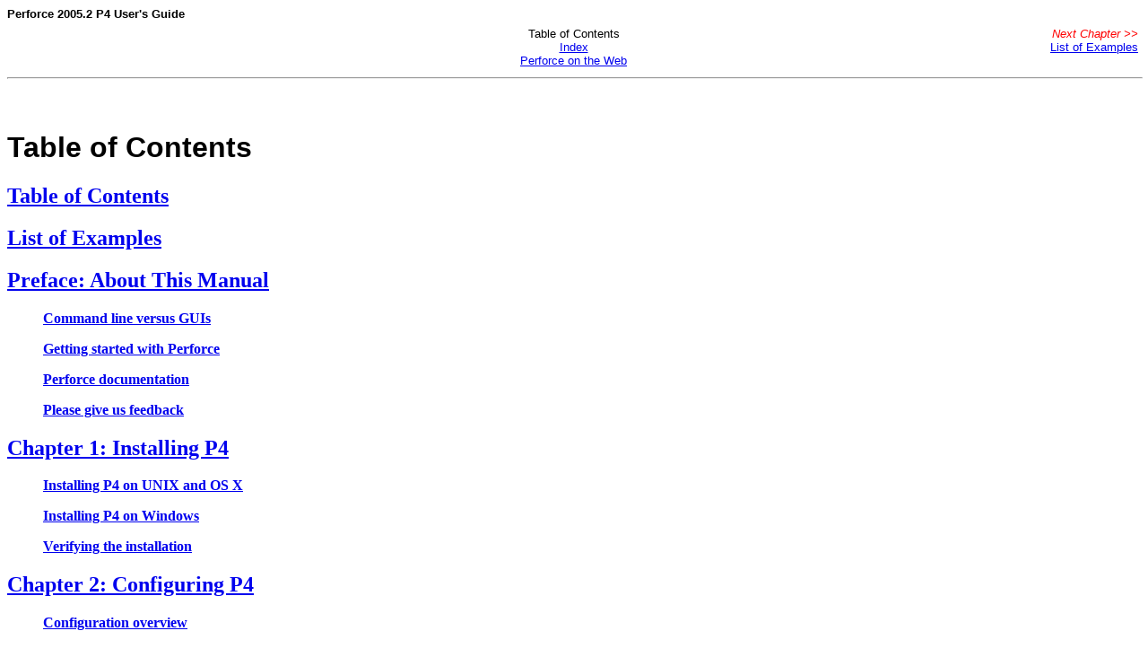

--- FILE ---
content_type: text/html
request_url: https://legacy-docs.perforce.com/doc.052/manuals/p4guide/index.html
body_size: 15764
content:
<html>
<head>
<title>Table of Contents</title>
</head>
<body bgcolor="#ffffff">
<!-- Nav Bar Setup & Title -->
<table width="100%" vspace="0" hspace="0">
<tr>
<td width="33%"></td>
<td width="33%" align="center" valign="top"></td>
<font face="Helvetica, arial, sans serif" size="2">
<strong>Perforce 2005.2 P4 User's Guide</strong></font>
<td width="33%"></td>
</tr>
<tr>

<!-- Previous Chapter -->
<td width="33%" align="left" valign="top">
<!-- no previous chapter -->
</td>

<!-- Manual Contents, Manual Index, Perforce on Web -->
<td width="33%" align="center" valign="top"> 
<font face="Helvetica, arial, sans serif" color="#000000" size="2">Table of Contents</font><br>
<font face="Helvetica, arial, sans serif" color="#000000" size="2"><a href="00_p4guideIX.html">Index</a></font><br>
<font face="Helvetica, arial, sans serif" color="#000000" size="2"><a href="http://www.perforce.com/">Perforce on the Web</a></font><br>
</td>

<!-- Next Chapter -->
<td width="33%" align="right" valign="top">
<font face="Helvetica, arial, sans serif" color="#ff0000" size="2"><strong>
</strong><em>Next Chapter &gt;&gt;</em></font><br>
<font face="Helvetica, arial, sans serif" color="#000000" size="2">
<a href="00_p4guideLOP.html">List of Examples</a></font><br>
</td>
</tr>

<!-- Nav Bar End -->
</table>

<hr size="2" width="100%">
<a name="644294"></a>
<h1><font face="Helvetica, arial, sans serif"></font><br>
<font face="Helvetica, arial, sans serif">Table of Contents</font></h1>




<a href="index.html#644294">
<H2>Table of Contents</H2>
</a><a href="00_p4guideLOP.html#612807">
<H2>List of Examples</H2>
</a><a href="00_preface.html#1050563">
<H2>Preface: About This Manual</H2>
</a><dl>
<p><dd><strong><a href="00_preface.html#1054697">
Command line versus GUIs  
</a></strong><p><dd><strong><a href="00_preface.html#1054687">
Getting started with Perforce  
</a></strong><p><dd><strong><a href="00_preface.html#1054304">
Perforce documentation  
</a></strong><p><dd><strong><a href="00_preface.html#1054382">
Please give us feedback  
</a></strong></dl>
<a href="01_install.html#1042194">
<H2>Chapter 1: Installing P4</H2>
</a><dl>
<p><dd><strong><a href="01_install.html#1070774">
Installing P4 on UNIX and OS X  
</a></strong><p><dd><strong><a href="01_install.html#1073023">
Installing P4 on Windows  
</a></strong><p><dd><strong><a href="01_install.html#1066806">
Verifying the installation  
</a></strong></dl>
<a href="02_config.html#1073398">
<H2>Chapter 2: Configuring P4</H2>
</a><dl>
<p><dd><strong><a href="02_config.html#1073386">
Configuration overview  
</a></strong><dl>
<dd><a href="02_config.html#1066319">
What is a client workspace?  
</a><dd><a href="02_config.html#1066062">
How Perforce manages the workspace  
</a></dl>
<p><dd><strong><a href="02_config.html#1069873">
Configuring Perforce settings  
</a></strong><dl>
<dd><a href="02_config.html#1071017">
Using the command line  
</a><dd><a href="02_config.html#1081890">
Using config files  
</a><dd><a href="02_config.html#1081967">
Using the Windows registry  
</a><dd><a href="02_config.html#1071339">
Using environment variables  
</a></dl>
<p><dd><strong><a href="02_config.html#1071378">
Defining client workspaces  
</a></strong><p><dd><strong><a href="02_config.html#1070447">
Verifying connections  
</a></strong><p><dd><strong><a href="02_config.html#1066090">
Refining client views  
</a></strong><dl>
<dd><a href="02_config.html#1065482">
Specifying mappings  
</a><dd><a href="02_config.html#1066495">
Using wildcards in client views  
</a><dd><a href="02_config.html#1066514">
Mapping files to different locations in the workspace  
</a><dd><a href="02_config.html#1067884">
Mapping files to different filenames  
</a><dd><a href="02_config.html#1066532">
Excluding files and directories  
</a><dd><a href="02_config.html#1077108">
Mapping Windows workspaces across multiple drives  
</a><dd><a href="02_config.html#1066843">
Using the same workspace from different machines  
</a></dl>
<p><dd><strong><a href="02_config.html#1080910">
Changing the location of your workspace  
</a></strong><p><dd><strong><a href="02_config.html#1067985">
Configuring workspace options  
</a></strong><p><dd><strong><a href="02_config.html#1067998">
Configuring line-ending settings  
</a></strong><p><dd><strong><a href="02_config.html#1069438">
Deleting client workspace specifications  
</a></strong><p><dd><strong><a href="02_config.html#1076443">
Security  
</a></strong><dl>
<dd><a href="02_config.html#1076445">
Passwords  
</a><dd><a href="02_config.html#1076460">
Connection time limits  
</a></dl>
</dl>
<a href="03_using.html#1042194">
<H2>Chapter 3: Issuing P4 Commands</H2>
</a><dl>
<p><dd><strong><a href="03_using.html#1066635">
Command-line syntax  
</a></strong><dl>
<dd><a href="03_using.html#1071653">
Specifying filenames on the command line  
</a><dd><a href="03_using.html#1068338">
Perforce wildcards  
</a><dd><a href="03_using.html#1065764">
Restrictions on filenames and identifiers  
</a><dd><a href="03_using.html#1065813">
Specifying file revisions  
</a><dd><a href="03_using.html#1065574">
Reporting commands  
</a></dl>
<p><dd><strong><a href="03_using.html#1081469">
Using Perforce forms  
</a></strong></dl>
<a href="04_files.html#1040368">
<H2>Chapter 4: Managing Files and Changelists</H2>
</a><dl>
<p><dd><strong><a href="04_files.html#1055746">
Managing files  
</a></strong><dl>
<dd><a href="04_files.html#1055716">
Syncing (retrieving) files  
</a><dd><a href="04_files.html#1069361">
Adding files  
</a><dd><a href="04_files.html#1060238">
Changing files  
</a><dd><a href="04_files.html#1060246">
Discarding changes (reverting)  
</a><dd><a href="04_files.html#1060259">
Deleting files  
</a></dl>
<p><dd><strong><a href="04_files.html#1059076">
Managing changelists  
</a></strong><dl>
<dd><a href="04_files.html#1069089">
Creating numbered changelists  
</a><dd><a href="04_files.html#1055937">
Submitting changelists  
</a><dd><a href="04_files.html#1042534">
Deleting changelists  
</a><dd><a href="04_files.html#1060858">
Renaming and moving files  
</a><dd><a href="04_files.html#1040476">
Displaying information about changelists  
</a></dl>
<p><dd><strong><a href="04_files.html#1059091">
Diffing files  
</a></strong><p><dd><strong><a href="04_files.html#1059691">
Working detached  
</a></strong><dl>
<dd><a href="04_files.html#1059698">
Finding changed files  
</a><dd><a href="04_files.html#1059715">
Submitting your changes  
</a></dl>
</dl>
<a href="05_resolve.html#1040368">
<H2>Chapter 5: Resolving Conflicts</H2>
</a><dl>
<p><dd><strong><a href="05_resolve.html#1056661">
How conflicts occur  
</a></strong><p><dd><strong><a href="05_resolve.html#1056695">
How to resolve conflicts  
</a></strong><dl>
<dd><a href="05_resolve.html#1056911">
Your, theirs, base and merge files  
</a><dd><a href="05_resolve.html#1056929">
Options for resolving conflicts  
</a><dd><a href="05_resolve.html#1056841">
Accepting yours, theirs, or merge  
</a><dd><a href="05_resolve.html#1057331">
Editing the merge file  
</a><dd><a href="05_resolve.html#1057329">
Merging to resolve conflicts  
</a><dd><a href="05_resolve.html#1057258">
Full list of resolve options  
</a><dd><a href="05_resolve.html#1055099">
Resolve command-line flags  
</a><dd><a href="05_resolve.html#1055542">
Resolve reporting commands  
</a></dl>
<p><dd><strong><a href="05_resolve.html#1055140">
Locking files  
</a></strong><dl>
<dd><a href="05_resolve.html#1055147">
Preventing multiple resolves by locking files  
</a><dd><a href="05_resolve.html#1055166">
Preventing multiple checkouts  
</a></dl>
</dl>
<a href="06_codemgmt.html#1065698">
<H2>Chapter 6: Codelines and Branching</H2>
</a><dl>
<p><dd><strong><a href="06_codemgmt.html#1074599">
Basic terminology  
</a></strong><p><dd><strong><a href="06_codemgmt.html#1065746">
Organizing the depot  
</a></strong><p><dd><strong><a href="06_codemgmt.html#1069074">
Branching  
</a></strong><dl>
<dd><a href="06_codemgmt.html#1040379">
When to branch  
</a><dd><a href="06_codemgmt.html#1040386">
Creating branches  
</a></dl>
<p><dd><strong><a href="06_codemgmt.html#1040513">
Integrating changes  
</a></strong><dl>
<dd><a href="06_codemgmt.html#1066394">
Integrating using branch specifications  
</a><dd><a href="06_codemgmt.html#1066706">
Integrating between unrelated files  
</a><dd><a href="06_codemgmt.html#1040533">
Integrating specific file revisions  
</a><dd><a href="06_codemgmt.html#1040546">
Reintegrating and reresolving files  
</a><dd><a href="06_codemgmt.html#1040582">
Integration reporting  
</a></dl>
<p><dd><strong><a href="06_codemgmt.html#1066766">
Using labels  
</a></strong><dl>
<dd><a href="06_codemgmt.html#1068549">
Tagging files with a label  
</a><dd><a href="06_codemgmt.html#1079995">
Untagging files  
</a><dd><a href="06_codemgmt.html#1068563">
Previewing tagging results  
</a><dd><a href="06_codemgmt.html#1068566">
Listing files tagged by a label  
</a><dd><a href="06_codemgmt.html#1068570">
Listing labels that have been applied to files  
</a><dd><a href="06_codemgmt.html#1068573">
Using a label to specify file revisions  
</a><dd><a href="06_codemgmt.html#1068592">
Deleting labels  
</a><dd><a href="06_codemgmt.html#1068596">
Creating a label for future use  
</a><dd><a href="06_codemgmt.html#1068610">
Restricting files that can be tagged  
</a><dd><a href="06_codemgmt.html#1068624">
Using labels to archive workspace configurations  
</a><dd><a href="06_codemgmt.html#1068631">
Preventing inadvertent tagging and untagging of files  
</a></dl>
</dl>
<a href="07_jobs.html#1069433">
<H2>Chapter 7: Defect Tracking</H2>
</a><dl>
<p><dd><strong><a href="07_jobs.html#1061305">
Managing jobs  
</a></strong><p><dd><strong><a href="07_jobs.html#1061855">
Searching jobs  
</a></strong><dl>
<dd><a href="07_jobs.html#1040485">
Searching job text  
</a><dd><a href="07_jobs.html#1061517">
Searching specific fields  
</a><dd><a href="07_jobs.html#1041937">
Using comparison operators  
</a><dd><a href="07_jobs.html#1062093">
Searching date fields  
</a></dl>
<p><dd><strong><a href="07_jobs.html#1061387">
Fixing jobs  
</a></strong><dl>
<dd><a href="07_jobs.html#1040560">
Linking automatically  
</a><dd><a href="07_jobs.html#1040621">
Linking manually  
</a><dd><a href="07_jobs.html#1061184">
Linking jobs to changelists  
</a></dl>
</dl>
<a href="08_scripting.html#1032869">
<H2>Chapter 8: Scripting and Reporting</H2>
</a><dl>
<p><dd><strong><a href="08_scripting.html#1064333">
Common flags used in scripting and reporting  
</a></strong><p><dd><strong><a href="08_scripting.html#1067398">
Scripting with Perforce forms  
</a></strong><p><dd><strong><a href="08_scripting.html#1040378">
File reporting  
</a></strong><dl>
<dd><a href="08_scripting.html#1040381">
Displaying file status  
</a><dd><a href="08_scripting.html#1040395">
Displaying file revision history  
</a><dd><a href="08_scripting.html#1063545">
Listing open files  
</a><dd><a href="08_scripting.html#1040422">
Displaying file locations  
</a><dd><a href="08_scripting.html#1040440">
Displaying file contents  
</a><dd><a href="08_scripting.html#1040450">
Displaying annotations (details about changes to file contents)  
</a><dd><a href="08_scripting.html#1065878">
Monitoring changes to files  
</a></dl>
<p><dd><strong><a href="08_scripting.html#1040479">
Changelist reporting  
</a></strong><dl>
<dd><a href="08_scripting.html#1040481">
Listing changelists  
</a><dd><a href="08_scripting.html#1059605">
Listing files and jobs affected by changelists  
</a></dl>
<p><dd><strong><a href="08_scripting.html#1040543">
Label reporting  
</a></strong><p><dd><strong><a href="08_scripting.html#1065632">
Branch and integration reporting  
</a></strong><p><dd><strong><a href="08_scripting.html#1065675">
Job reporting  
</a></strong><dl>
<dd><a href="08_scripting.html#1040573">
Listing jobs  
</a><dd><a href="08_scripting.html#1040592">
Listing jobs fixed by changelists  
</a></dl>
<p><dd><strong><a href="08_scripting.html#1040614">
System configuration reporting  
</a></strong><dl>
<dd><a href="08_scripting.html#1077074">
Displaying users  
</a><dd><a href="08_scripting.html#1077261">
Displaying workspaces  
</a><dd><a href="08_scripting.html#1077267">
Listing depots  
</a></dl>
<p><dd><strong><a href="08_scripting.html#1067745">
Sample script  
</a></strong></dl>
<a href="aa_glossary.html#1042406">
<H2>Appendix A: Glossary</H2>
</a><a href="ab_filetypes.html#1042406">
<H2>Appendix B: Perforce File Types</H2>
</a><dl>
<p><dd><strong><a href="ab_filetypes.html#1071770">
Perforce file types  
</a></strong><p><dd><strong><a href="ab_filetypes.html#1071566">
File type modifiers  
</a></strong><p><dd><strong><a href="ab_filetypes.html#1071652">
Specifying how files are stored in the server  
</a></strong><p><dd><strong><a href="ab_filetypes.html#1071661">
Overriding file types  
</a></strong><p><dd><strong><a href="ab_filetypes.html#1071663">
Preserving timestamps  
</a></strong><p><dd><strong><a href="ab_filetypes.html#1071669">
Expanding RCS keywords  
</a></strong></dl>
<a href="00_p4guideIX.html#1565096">
<H2>Index</H2>
</a>

<HR>
This manual copyright 2005 Perforce Software.
<p>
All rights reserved.
<p>
Perforce software and documentation is available from <A HREF="http://www.perforce.com">http://www.perforce.com</A>. You may download and use Perforce programs, but you may not sell or redistribute them. You may download, print, copy, edit, and redistribute the documentation, but you may not sell it, or sell any documentation derived from it. You may not modify or attempt to reverse engineer the programs.
<p>
Perforce programs and documents are available from our Web site as is. No warranty or support is provided. Warranties and support, along with higher capacity servers, are sold by Perforce Software.
<p>
Perforce Software assumes no responsibility or liability for any errors or inaccuracies that may appear in this book.
<p>
By downloading and using our programs and documents you agree to these terms.
<p>
<EM>Perforce</EM> and <EM>Inter-File Branching</EM> are trademarks of Perforce Software. Perforce software includes software developed by the University of California, Berkeley and its contributors.
<p>
All other brands or product names are trademarks or registered trademarks of their respective companies or organizations.
<p>


<hr size="2" width="100%">
<!-- Nav Bar Setup & Title -->
<table width="100%" vspace="0" hspace="0">
<tr>
<td width="33%"></td>
<td width="33%" align="center" valign="top"></td>
<font face="Helvetica, arial, sans serif" size="2">
<strong>Perforce 2005.2 P4 User's Guide</strong></font>
<td width="33%"></td>
</tr>
<tr>

<!-- Previous Chapter -->
<td width="33%" align="left" valign="top">
<!-- no previous chapter -->
</td>

<!-- Manual Contents, Manual Index, Perforce on Web -->
<td width="33%" align="center" valign="top"> 
<font face="Helvetica, arial, sans serif" color="#000000" size="2">Table of Contents</font><br>
<font face="Helvetica, arial, sans serif" color="#000000" size="2"><a href="00_p4guideIX.html">Index</a></font><br>
<font face="Helvetica, arial, sans serif" color="#000000" size="2"><a href="http://www.perforce.com/">Perforce on the Web</a></font><br>
</td>

<!-- Next Chapter -->
<td width="33%" align="right" valign="top">
<font face="Helvetica, arial, sans serif" color="#ff0000" size="2"><strong>
</strong><em>Next Chapter &gt;&gt;</em></font><br>
<font face="Helvetica, arial, sans serif" color="#000000" size="2">
<a href="00_p4guideLOP.html">List of Examples</a></font><br>
</td>
</tr>

<!-- Nav Bar End -->
</table>

<!-- set up page bottom -->

Please send comments and questions about this manual to
<strong>manual@perforce.com</strong>.<br>
Copyright 2005 <a href="http://www.perforce.com/">Perforce Software</a>. All rights reserved.<br>
Last updated: 12/15/05
</font></td>


</body>
</html>